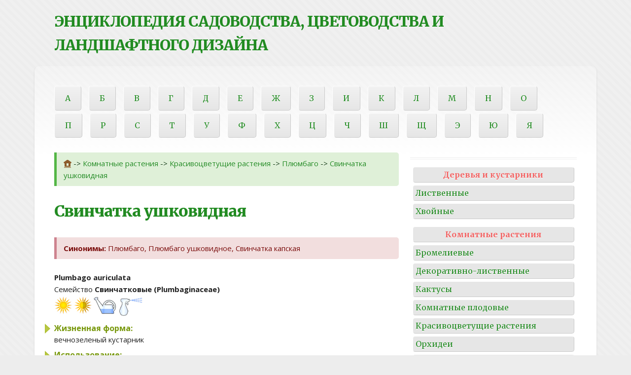

--- FILE ---
content_type: text/html; charset=utf-8;
request_url: http://lookatnature.ru/indoor_plants/plumbago_indica.html
body_size: 5281
content:
<!DOCTYPE html>
<!-- Consider specifying the language of your content by adding the `lang` attribute to <html> -->
<!--[if lt IE 7]> <html class="no-js ie6"> <![endif]-->
<!--[if IE 7]>    <html class="no-js ie7"> <![endif]-->
<!--[if IE 8]>    <html class="no-js ie8"> <![endif]-->
<!--[if gt IE 8]><!--> <html class="no-js"> <!--<![endif]-->
<head>

	<meta charset="utf-8">

	<!-- Always force latest IE rendering engine & Chrome Frame -->
	<meta http-equiv="X-UA-Compatible" content="IE=edge,chrome=1">
	<title>Свинчатка ушковидная</title>

	<meta name="description" content="">
	<meta name="viewport" content="width=device-width">

	<link href="/template/style.css" rel="stylesheet">
	<link href="//fonts.googleapis.com/css?family=Open+Sans:400italic,700italic,400,700|Merriweather:400,700,900" rel="stylesheet">
	<script src="/template/js/modernizr-2.6.1.min.js"></script>
<!-- Yandex.RTB -->
<script>window.yaContextCb=window.yaContextCb||[]</script>
<script src="https://yandex.ru/ads/system/context.js" async></script>
</head>

<body>
	<header id="master-header" class="clearfix" role="banner">

		<hgroup>
			<h1 id="site-title"><a href="/" title="Энциклопедия садоводства, цветоводства и ландшафтного дизайна">Энциклопедия садоводства, цветоводства и ландшафтного дизайна</a></h1>
		</hgroup>

	</header> <!-- #master-header -->

<div id="main" class="row clearfix">

	<!-- Main navigation -->
		<nav class="main-navigation clearfix span12" role="navigation">
		<ul>
			<li><a href="/alphabet.html/letter/0">А</a></li>
			<li><a href="/alphabet.html/letter/1">Б</a></li>
			<li><a href="/alphabet.html/letter/2">В</a></li>
			<li><a href="/alphabet.html/letter/3">Г</a></li>
			<li><a href="/alphabet.html/letter/4">Д</a></li>
			<li><a href="/alphabet.html/letter/5">Е</a></li>
			<li><a href="/alphabet.html/letter/6">Ж</a></li>
			<li><a href="/alphabet.html/letter/7">З</a></li>
			<li><a href="/alphabet.html/letter/8">И</a></li>
			<li><a href="/alphabet.html/letter/9">К</a></li>
			<li><a href="/alphabet.html/letter/10">Л</a></li>
			<li><a href="/alphabet.html/letter/11">М</a></li>
			<li><a href="/alphabet.html/letter/12">Н</a></li>
			<li><a href="/alphabet.html/letter/13">О</a></li>
			<li><a href="/alphabet.html/letter/14">П</a></li>
			<li><a href="/alphabet.html/letter/15">Р</a></li>
			<li><a href="/alphabet.html/letter/16">С</a></li>
			<li><a href="/alphabet.html/letter/17">Т</a></li>
			<li><a href="/alphabet.html/letter/18">У</a></li>
			<li><a href="/alphabet.html/letter/19">Ф</a></li>
			<li><a href="/alphabet.html/letter/20">Х</a></li>
			<li><a href="/alphabet.html/letter/21">Ц</a></li>
			<li><a href="/alphabet.html/letter/22">Ч</a></li>
			<li><a href="/alphabet.html/letter/23">Ш</a></li>
			<li><a href="/alphabet.html/letter/24">Щ</a></li>
			<li><a href="/alphabet.html/letter/25">Э</a></li>
			<li><a href="/alphabet.html/letter/26">Ю</a></li>
			<li><a href="/alphabet.html/letter/27">Я</a></li>
		</ul>
	</nav> <!-- #main-navigation -->
	<div id="content" role="main" class="span8">
		<div class="alert alert-success"><a href="/" title="На главную" class="path_home"><img src="/img/design/path_home.png" width="16" height="16"></a>&nbsp;->&nbsp;<a href="/indoor_plants/index.html" title="Комнатные растения">Комнатные растения</a>&nbsp;->&nbsp;<a href="/indoor_plants/flowering_plants.html" title="Красивоцветущие растения - Комнатные растения">Красивоцветущие растения</a>&nbsp;->&nbsp;<a href="/indoor_plants/plumbago.html" title="Плюмбаго - Красивоцветущие растения - Комнатные растения">Плюмбаго</a>&nbsp;->&nbsp;<a href="/indoor_plants/plumbago_indica.html" title="Свинчатка ушковидная - Плюмбаго - Красивоцветущие растения - Комнатные растения">Свинчатка ушковидная</a></div>
		<article class="post hentry">
		<header class="entry-header">
			<h1 class="entry-title">
				<a href="#" title="Свинчатка ушковидная" rel="bookmark">Свинчатка ушковидная</a>
			</h1>
						<div class="alert alert-error"><strong>Синонимы: </strong>Плюмбаго, Плюмбаго ушковидное, Свинчатка капская</div>
						<!-- Yandex.RTB R-A-3777017-2 -->
<div id="yandex_rtb_R-A-3777017-2"></div>
<script>
window.yaContextCb.push(()=>{
	Ya.Context.AdvManager.render({
		"blockId": "R-A-3777017-2",
		"renderTo": "yandex_rtb_R-A-3777017-2"
	})
})
</script>
					</header> <!-- .entry-header -->

		<div class="entry-content">
			<p>
				<span class="grey"></span> <b>Plumbago auriculata</b><br><span class="grey">Семейство</span> <b>Свинчатковые (Plumbaginaceae)</b><br> <img src="/img/docfields/sun1.gif" class="encicl_care" alt="Световой режим:&nbsp;солнце" title="Световой режим:&nbsp;солнце"> <img src="/img/docfields/sun2.gif" class="encicl_care" alt="Световой режим:&nbsp;полутень" title="Световой режим:&nbsp;полутень"> <img src="/img/docfields/watering2.gif" class="encicl_care" alt="Полив в летнее время:&nbsp;умеренный" title="Полив в летнее время:&nbsp;умеренный"> <img src="/img/docfields/humidity2.gif" class="encicl_care" alt="Влажность воздуха:&nbsp;средняя" title="Влажность воздуха:&nbsp;средняя"> &nbsp;			</p>

			<p>
				<div id="full_encycl"> <div class="h_ch"><div class="encicl_beh"> <div style="font-size:0px;"></div><div class="group_show"> <div class="beh_encicl_group_title"><i></i>Жизненная форма:</div><div>вечнозеленый кустарник</div></div><div class="group_show"> <div class="beh_encicl_group_title"><i></i>Использование:</div><div><span class="encicl_beh_tit">рекомендуется для выращивания:&nbsp;</span><br>&bull; в комнатах на светлых окнах (кроме северных); <br />&bull; в помещениях общего назначения (вестибюли, офисы); <br />&bull; в прохладных зимних садах, оранжереях</div></div><div class="group_show"> <div class="beh_encicl_group_title"><i></i>Максимальные размеры в культуре:</div><div>плетевидные побеги до 1,5 м длиной</div></div><div class="group_show"> <div class="beh_encicl_group_title"><i></i>Уход и проблемы с выращиванием:</div><div><span class="encicl_beh_tit">Пересадка:&nbsp;</span>через 2-3 года в горшки обычных пропорций или подвесные кашпо</div><div><span class="encicl_beh_tit">состав земельной смеси:&nbsp;</span>дерновая земля : листовая земля : песок (1:3:1)</div><div><span class="encicl_beh_tit">кислотность (pH):&nbsp;</span>слабокислая (5.0-6.0), нейтральная (6.0-7.0)</div><div>&bull; не переносит прямых солнечных лучей; <br />&bull; при переувлажнении почвы корни быстро загнивают, лучше слегка подсушивать почву между поливами; <br />&bull; чтобы вызвать повторное цветение, необходимо обрезать отцветшие цветоносы; <br />&bull; повреждается паутинным клещом, тлей, белокрылкой</div></div><div class="group_show"> <div class="beh_encicl_group_title"><i></i>Уход в период покоя:</div><div><span class="encicl_beh_tit">оптимальная температура:&nbsp;</span>8-15&deg;C</div><div><span class="encicl_beh_tit">полив и влажность воздуха:&nbsp;</span>умеренный</div><div><span class="encicl_beh_tit">период покоя:&nbsp;</span>в комнатных условиях вынужденный (с октября по февраль) в связи с пониженной освещенностью и влажностью воздуха</div></div><div class="group_show"> <div class="beh_encicl_group_title"><i></i>Размножение:</div><div>черенками, срезая весной до цветения, укореняя при температуре почвы 20-25&deg;C и высокой влажности воздуха</div></div><div class="group_show"> <div class="beh_encicl_group_title"><i></i>Специфические требования культуры:</div><div>&bull; нуждается в прохладной зимовке; <br />&bull; для закладки бутонов необходимо освещение в течение 8 часов в сутки</div></div><div class="group_show"> <div class="beh_encicl_group_title"><i></i>Декоративные свойства:</div><div>листья, цветки</div><div><span class="encicl_beh_tit">окраска и форма листьев:&nbsp;</span>светло-зелёные, цельнокрайние, очередные, до 7 см длиной и 2-3 см шириной</div><div><span class="encicl_beh_tit">сроки цветения:&nbsp;</span>обычно в летний период</div><div><span class="encicl_beh_tit">окраска цветков:&nbsp;</span><img src="/img/docfields/white.gif" alt="окраска цветков:белый" title="окраска цветков:белый"><img src="/img/docfields/red.gif" alt="окраска цветков:красный" title="окраска цветков:красный"><img src="/img/docfields/pink.gif" alt="окраска цветков:розовый" title="окраска цветков:розовый"><img src="/img/docfields/blue.gif" alt="окраска цветков:голубой" title="окраска цветков:голубой"><img src="/img/docfields/malina.gif" alt="окраска цветков:малиновый" title="окраска цветков:малиновый"></div><div><span class="encicl_beh_tit">форма и размер цветка, соцветия:&nbsp;</span><br>&bull; звездчатые цветки в кистевидных соцветиях, диаметр цветка до 3 см, соцветий - около 10 см; <br />&bull; соцветия по форме напоминают соцветия флокса</div></div> </div>  <div class="em13 TEXT art-image-indent" id="body_encycl">   </div> </td><td class="R_R">&nbsp;</td></tr><tr><td class="R_BL">&nbsp;</td><td class="R_B">&nbsp;</td><td class="R_BR">&nbsp;</td></tr>			</p>
            <!-- Yandex.RTB R-A-3777017-1 -->
<div id="yandex_rtb_R-A-3777017-1"></div>
<script>
window.yaContextCb.push(()=>{
	Ya.Context.AdvManager.render({
		"blockId": "R-A-3777017-1",
		"renderTo": "yandex_rtb_R-A-3777017-1",
		"type": "feed"
	})
})
</script>
		</div> <!-- .entry-content -->
	</article> <!-- .post.hentry -->
</div> <!-- #content -->

<div id="sidebar" role="complementary" class="span4">

	<!--//blockvar7//-->

	<aside class="widget" style="text-align:center;">
		<!--//blockvar8//-->	</aside>
	<aside class="widget">
		<div class="menu_50">
			<a class="menu_rt" href="/decor_trees/index.html">Деревья и кустарники</a>
			<a href="/decor_trees/deciduous_trees/index.html">Лиственные</a>
			<a href="/decor_trees/coniferales/index.html">Хвойные</a>
			<a class="menu_rt" href="/indoor_plants/index.html">Комнатные растения</a>
			<a href="/indoor_plants/bromeliaceae.html">Бромелиевые</a>
			<a href="/indoor_plants/ornamentals_plants.html">Декоративно-лиственные</a>
			<a href="/indoor_plants/cactuses.html">Кактусы</a>
			<a href="/indoor_plants/indoor_fruits_plants.html">Комнатные плодовые</a>
			<a href="/indoor_plants/flowering_plants.html">Красивоцветущие растения</a>
			<a href="/indoor_plants/orchids.html">Орхидеи</a>
			<a href="/indoor_plants/palm_trees.html">Пальмы</a>
			<a href="/indoor_plants/ferns.html">Папоротники</a>
			<a href="/indoor_plants/succulents.html">Суккуленты</a>
			<a class="menu_rt" href="/lianes/index.html">Лианы</a>
			<a href="/lianes/perennial_lianes.html">Многолетние</a>
			<a href="/lianes/annual_lianes.html">Однолетние</a>
			<a class="menu_rt" href="/grassy/index.html">Травянистые растения для открытого грунта</a>
			<a class="menu_rt" href="/grassy/ferns.html">Папоротники</a>
			<a class="menu_rt block" href="/wild_growing/index.html">Дикорастущие декоративные растения</a>
			<a class="menu_rt" href="/horticultural_crops/index.html">Плодовые и ягодные</a>
			<a href="/fruits/vitis_vinifera.html">Виноград</a>
			<a href="/fruits/bonelet_cultures.html">Косточковые</a>
			<a href="/fruits/nut_fruit_cultures.html">Орехоплодные</a>
			<a href="/fruits/seed_fruit_cultures.html">Семечковые</a>
			<a href="/fruits/berry_cultures.html">Ягодные</a>	
			<a class="menu_rt" href="/vegetables/index.html">Овощные культуры</a>
			<a href="/vegetables/bean_cultures.html">Бобовые</a>
			<a href="/vegetables/greens.html">Зеленные</a>
			<a href="/vegetables/cabbage.html">Капустные</a>
			<a href="/vegetables/root_crops.html">Корнеплодные и клубнеплодные</a>
			<a href="/vegetables/oniony.html">Луковичные</a>
			<a href="/vegetables/solanaceous.html">Пасленовые</a>
			<a href="/vegetables/rare_cultures.html">Малораспространенные</a>
			<a href="/vegetables/spice_plants.html">Пряно-вкусовые</a>
			<a href="/vegetables/pumpkin_plants.html">Тыквенные</a>
			<a class="menu_rt" href="/water_plants/index.html">Растения для водоемов</a>
			<a href="/water_plant/index.html">Водные растения</a>
			<a href="/marginal_plants/index.html">Прибрежные растения</a>
			<a href="/pondside_plants/index.html">Растения для берега</a>
		</div>
	</aside> <!-- .widget -->

</div> <!-- #sidebar -->

</div> <!-- #main -->

	<footer id="footer" role="contentinfo">
		<p>
		© 2013 Все права защищены.При использовании материалов сайта ссылка на сайт обязательна.
		</p>
        <div style="align: left"><!--//blockvar9//--></div>
	</footer> <!-- #footer -->

	<!-- Grab Google CDN's jQuery, with a protocol relative URL; fall back to local if offline -->
	<script src="//ajax.googleapis.com/ajax/libs/jquery/1.7.2/jquery.min.js"></script>
	<script>window.jQuery || document.write('<script src="/template/js/jquery-1.7.2.min.js"><\/script>')</script>

	<!-- Load custom scripts -->
	<script src="/template/js/script.js"></script>

<!-- Yandex.Metrika counter -->
<script type="text/javascript" >
   (function(m,e,t,r,i,k,a){m[i]=m[i]||function(){(m[i].a=m[i].a||[]).push(arguments)};
   m[i].l=1*new Date();
   for (var j = 0; j < document.scripts.length; j++) {if (document.scripts[j].src === r) { return; }}
   k=e.createElement(t),a=e.getElementsByTagName(t)[0],k.async=1,k.src=r,a.parentNode.insertBefore(k,a)})
   (window, document, "script", "https://mc.yandex.ru/metrika/tag.js", "ym");

   ym(95473570, "init", {
        clickmap:true,
        trackLinks:true,
        accurateTrackBounce:true
   });
</script>
<noscript><div><img src="https://mc.yandex.ru/watch/95473570" style="position:absolute; left:-9999px;" alt="" /></div></noscript>
<!-- /Yandex.Metrika counter -->
<!--LiveInternet counter--><a href="https://www.liveinternet.ru/click"
target="_blank"><img id="licnt72C5" width="88" height="15" style="border:0" 
title="LiveInternet: показано число посетителей за сегодня"
src="[data-uri]"
alt=""/></a><script>(function(d,s){d.getElementById("licnt72C5").src=
"https://counter.yadro.ru/hit?t26.6;r"+escape(d.referrer)+
((typeof(s)=="undefined")?"":";s"+s.width+"*"+s.height+"*"+
(s.colorDepth?s.colorDepth:s.pixelDepth))+";u"+escape(d.URL)+
";h"+escape(d.title.substring(0,150))+";"+Math.random()})
(document,screen)</script><!--/LiveInternet-->

</body>
</html>
